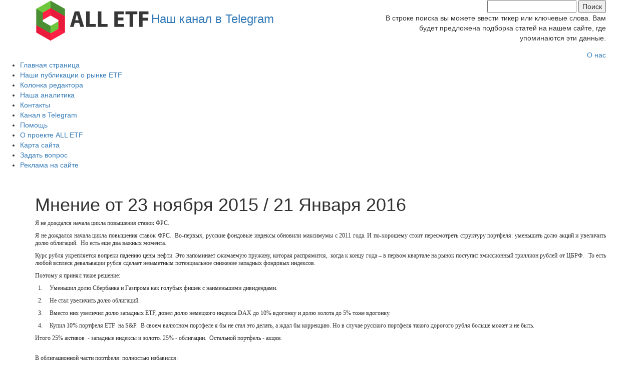

--- FILE ---
content_type: text/html; charset=UTF-8
request_url: https://alletf.ru/news/read/mnenie_ot_23_noyabrya_2015/
body_size: 7789
content:
<!DOCTYPE html">
<html>
<head>
	<meta http-equiv="X-UA-Compatible" content="IE=edge"/>
	<meta name="viewport" content="width=device-width, initial-scale=1.0, maximum-scale=1.0, user-scalable=no" />
	<meta name="yandex-verification" content="cb197bd4b5720034" />
    <meta name="verify-admitad" content="870a23641c" />
	<script src="https://ajax.googleapis.com/ajax/libs/jquery/1.9.1/jquery.min.js"></script>
	<link rel="stylesheet" href="https://maxcdn.bootstrapcdn.com/bootstrap/3.3.7/css/bootstrap.min.css" integrity="sha384-BVYiiSIFeK1dGmJRAkycuHAHRg32OmUcww7on3RYdg4Va+PmSTsz/K68vbdEjh4u" crossorigin="anonymous">
	<link rel="stylesheet" href="https://maxcdn.bootstrapcdn.com/bootstrap/3.3.7/css/bootstrap-theme.min.css" integrity="sha384-rHyoN1iRsVXV4nD0JutlnGaslCJuC7uwjduW9SVrLvRYooPp2bWYgmgJQIXwl/Sp" crossorigin="anonymous">
	<script src="https://maxcdn.bootstrapcdn.com/bootstrap/3.3.7/js/bootstrap.min.js" integrity="sha384-Tc5IQib027qvyjSMfHjOMaLkfuWVxZxUPnCJA7l2mCWNIpG9mGCD8wGNIcPD7Txa" crossorigin="anonymous"></script>
	<link href="https://fonts.googleapis.com/css?family=PT+Sans+Caption:400,700|PT+Sans+Narrow:400,700|PT+Sans:400,400i,700,700i&amp;subset=cyrillic-ext" rel="stylesheet">


	<link rel="shortcut icon" type="image/x-icon" href="/bitrix/templates/alletf/favicon.ico" />
<!--	<link rel="stylesheet" type="text/css" href="/bitrix/templates/alletf/common.css" /> -->
	<meta http-equiv="Content-Type" content="text/html; charset=UTF-8" />
<meta name="robots" content="index, follow" />
<meta name="keywords" content="ETF, финансы, фонды, инвестиции, рынки" />
<meta name="description" content="Инвестиционные фонды ETF. Финансовые новости. Финансовая аналитика. Инструменты финансового рынка." />
<link href="/bitrix/cache/css/s1/alletf/page_883d9fb7d1c0b5f070dfc4eb0ec23355/page_883d9fb7d1c0b5f070dfc4eb0ec23355.css?1516696835820" type="text/css"  rel="stylesheet" />
<link href="/bitrix/cache/css/s1/alletf/template_f720d8e223a19509c24c5b29aac273b1/template_f720d8e223a19509c24c5b29aac273b1.css?17689842859198" type="text/css"  data-template-style="true"  rel="stylesheet" />
<script type="text/javascript" src="/bitrix/cache/js/s1/alletf/kernel_main/kernel_main.js?1516698707286882"></script>
<script type="text/javascript">var ajaxMessages = {wait:"Загрузка..."}</script>



<script type="text/javascript">var _ba = _ba || []; _ba.push(["aid", "85b12f935c46d87ba1203034b41d5ee5"]); _ba.push(["host", "alletf.ru"]); (function() {var ba = document.createElement("script"); ba.type = "text/javascript"; ba.async = true;ba.src = (document.location.protocol == "https:" ? "https://" : "http://") + "bitrix.info/ba.js";var s = document.getElementsByTagName("script")[0];s.parentNode.insertBefore(ba, s);})();</script>


<!--	<link rel="stylesheet" type="text/css" href="/bitrix/templates/alletf/colors.css" />-->
	<title>Мнение от 23 ноября 2015</title>
	<!-- HTML5 Shim and Respond.js IE8 support of HTML5 elements and media queries -->
	<!--[if lt IE 9]>
		<script src="https://oss.maxcdn.com/libs/html5shiv/3.7.0/html5shiv.js"></script>
		<script src="https://oss.maxcdn.com/libs/respond.js/1.3.0/respond.min.js"></script>
	<![endif]-->
	<script type="text/javascript" src="https://alletf.ru/scripts/highstock.js"></script>
	<script type="text/javascript" src="https://alletf.ru/scripts/exporting.js"></script>
	<link rel="stylesheet" href="/bitrix/js/fancybox/jquery.fancybox.css" type="text/css" media="screen" />
	<script type="text/javascript" src="/bitrix/js/fancybox/jquery.fancybox.js"></script>
<link href="https://maxcdn.bootstrapcdn.com/font-awesome/4.7.0/css/font-awesome.min.css" rel="stylesheet" integrity="sha384-wvfXpqpZZVQGK6TAh5PVlGOfQNHSoD2xbE+QkPxCAFlNEevoEH3Sl0sibVcOQVnN" crossorigin="anonymous">
	<script type="text/javascript">
	$(document).ready(function() {$("a.payment_form").fancybox({'type': 'iframe', 'scrolling' : 'no', 'autoscale': true, 'height' : 300, 'width' : 400});});
	</script>
	
	<script>
		$(function(){
			$("#sandwich").on("click", function(){
				if($("#mobile-menu").is(":visible")) {
					$("#mobile-menu").fadeOut();
					$("#sandwich").html('<i class="fa fa-bars" aria-hidden="true"></i>');
				} else {
					$("#mobile-menu").fadeIn();

					$("#sandwich").html('<i class="fa fa-times" aria-hidden="true"></i>');

				}
			});

			$("a.popup").fancybox({});

		});
	</script>

<!-- Google Tag Manager -->
<script>(function(w,d,s,l,i){w[l]=w[l]||[];w[l].push({'gtm.start':
new Date().getTime(),event:'gtm.js'});var f=d.getElementsByTagName(s)[0],
j=d.createElement(s),dl=l!='dataLayer'?'&l='+l:'';j.async=true;j.src=
'https://www.googletagmanager.com/gtm.js?id='+i+dl;f.parentNode.insertBefore(j,f);
})(window,document,'script','dataLayer','GTM-KFN9SCH');</script>
<!-- End Google Tag Manager -->



</head>
<body>
<!-- Google Tag Manager (noscript) -->
<noscript><iframe src="https://www.googletagmanager.com/ns.html?id=GTM-KFN9SCH"
height="0" width="0" style="display:none;visibility:hidden"></iframe></noscript>
<!-- End Google Tag Manager (noscript) -->
<div id="panel"></div>
<div class="header">
	<div class="container">
		<div class="row">
			<div class="col-sm-7">
				<a href="/"><img src="/design/logo_new.png" class="logo"></a>
				<a href="https://t.me/vseetf" class="white hidden-xs"><font size="5">Наш канал в Telegram</font></a>
				<a id="sandwich" class="visible-xs"><i class="fa fa-bars" aria-hidden="true"></i></a>
			</div>

			<div class="col-sm-5 text-right">
				<form action="/search/" method="get" autocomplete="off" class="search-form">
					<input type="hidden" name="tags" value="">
					<input type="hidden" name="how" value="r">
					<input type="hidden" name="where" value = ""/>
					<input type="hidden" name="spell" value = "0"/>

					<input class="search-query" type="text" name="q" value="" style=" ">
					<input class="search-button" type="submit" value="Поиск">

					<div class="clear"></div>
					<div class="search-small">В строке поиска вы можете ввести тикер или ключевые слова. Вам будет предложена подборка статей на нашем сайте, где упоминаются эти данные.</div>
				</form>
				<div><a href="https://t.me/vseetf" class="white visible-xs text-center"><font size="5" color="white" face="Arial">Наш канал в Telegram</font></a></div>
				<div class="clear"></div>

				<a href="/about_us/" class="white hidden-xs">О нас</a>
			</div>
		</div>
	</div>
</div>

<ul class="mobile-open" id="mobile-menu">
	<li><a href="/">Главная страница</a></li>
	<li><a href="/articles/stati_o_etf/">Наши публикации о рынке ETF</a></li>
	<li><a href="/news/">Колонка редактора</a></li>
	<li><a href="/analitycs/">Наша аналитика</a></li>






	<li><a href="/contacts/">Контакты</a></li>
	<li><a href="https://t.me/vseetf">Канал в Telegram</a></li>
	<li><a href="/help/">Помощь</a></li>
	<li><a href="/about_us/">О проекте ALL&nbsp;ETF</a></li>
	<li><a href="/sitemap/">Карта сайта</a></li>
	<li><a href="mailto:lisyev@alletf.ru">Задать вопрос</a></li>
	<li><a href="/reklama/">Реклама на&nbsp;сайте</a></li>

</ul>



<div class="container" style="padding-top: 20px;">



 

<table cellspacing="0" cellpadding="0" border="0" width="100%">
	<tr>
		<td>
			<h1>
				Мнение от 23 ноября 2015									/ 21 Января 2016							</h1>
		</td>
	</tr>
	<tr>
		<td style="padding-bottom: 20px; text-align: justify; font-family: Tahoma; font-size: 12px;" valign="top">
			<!--<div style="float: right; margin-left: 20px;" class="hidden-xs">
			<!-- admitad.banner: vq72b4xjqy45579e767256ee6667cb -->
			<!--<a target="_blank" rel="nofollow" href="https://ad.admitad.com/g/vq72b4xjqy45579e767256ee6667cb/?i=4"><img width="160" height="600" border="0" src="https://ad.admitad.com/b/vq72b4xjqy45579e767256ee6667cb/" alt=""/></a>
			--><!-- /admitad.banner -->
			</div>

			
			<p>Я не дождался начала цикла повышения ставок ФРС. </p>
			
<p class="MsoNormal">Я не дождался начала цикла повышения ставок ФРС.  Во-первых, русские фондовые индексы обновили максимумы с 2011 года. И по-хорошему стоит пересмотреть структуру портфеля: уменьшить долю акций и увеличить долю облигаций.  Но есть еще два важных момента. </p>
 
<p class="MsoNormal">Курс рубля укрепляется вопреки падению цены нефти. Это напоминает сжимаемую пружину, которая распрямится,  когда к концу года &ndash; в первом квартале на рынок поступит эмиссионный триллион рублей от ЦБРФ.   То есть любой всплеск девальвации рубля сделает незаметным потенциальное снижение западных фондовых индексов. </p>
 
<p class="MsoNormal">Поэтому я принял такое решение:</p>
 
<p class="MsoNormal" style="margin-left: 22.5pt; text-indent: -18pt;">1.<span style="font-stretch: normal; font-size: 7pt;">       </span>Уменьшил долю Сбербанка и Газпрома как голубых фишек с наименьшими дивидендами. </p>
 
<p class="MsoNormal" style="margin-left: 22.5pt; text-indent: -18pt;">2.<span style="font-stretch: normal; font-size: 7pt;">       </span>Не стал увеличить долю облигаций. </p>
 
<p class="MsoNormal" style="margin-left: 22.5pt; text-indent: -18pt;">3.<span style="font-stretch: normal; font-size: 7pt;">       </span>Вместо них увеличил долю западных ETF, довел долю немецкого индекса DAX до 10% вдогонку и долю золота до 5% тоже вдогонку. </p>
 
<p class="MsoNormal" style="margin-left: 22.5pt; text-indent: -18pt;">4.<span style="font-stretch: normal; font-size: 7pt;">       </span>Купил 10% портфеля ETF  на S&amp;P.  В своем валютном портфеле я бы не стал это делать, а ждал бы коррекцию. Но в случае русского портфеля такого дорогого рубля больше может и не быть. </p>
 
<p class="MsoNormal">Итого 25% активов  - западные индексы и золото. 25% - облигации.  Остальной портфель - акции. </p>
 
<p class="MsoNormal"> 
  <br />
 В облигационной части портфеля: полностью избавился:</p>
 
<p class="MsoNormal" style="margin-left: 30pt; text-indent: -18pt;"><span style="font-size: 10pt; line-height: 115%; font-family: Wingdings;">&sect;<span style="font-stretch: normal; font-size: 7pt; line-height: normal; font-family: 'Times New Roman';">  </span></span>от облигаций банков</p>
 
<p class="MsoNormal" style="margin-left: 30pt; text-indent: -18pt;"><span style="font-size: 10pt; line-height: 115%; font-family: Wingdings;">§<span style="font-stretch: normal; font-size: 7pt; line-height: normal; font-family: 'Times New Roman';">  </span></span>от последней  муниципальной облигации  - Тверская область с погашением в декабре. </p>
 
<p class="MsoNormal">PS. После провокации с уничтожением Су-24 нам следует ждать военного ответа России. Ментальность людей на Востоке такова, что они понимают только силу, и переговоры начинают, только проверив визави на слабость. На Востоке важно не потерять лицо. Все союзники России на Ближнем Востоке с любопытством сейчас смотрят на Путина. Любые уклонения от саммитов, запреты туризма, бактерии в курице, нудное ожидание официальных извинений - с точки зрения восточного человека - это проявления слабости. На военную провокацию должен быть военный же ответ. Все переговоры о деэскалации будут потом. Эрдоган это понимает, Путин это понимает, НАТО и США это понимают. Все ждут.... Со всеми последствиями для фондового рынка и рубля.</p>
 
<p class="MsoNormal">Источник: http://www.wealthinvestor.ru/opinion/andrey_lisev/</p>
 
			<br />
			<div class="news_readmore">&larr;&nbsp;<a href="/news/">к списку новостей</a></div>
			<br/><br/><br/>
			<strong>ДРУГИЕ НОВОСТИ</strong><br/><a style="color: #648e3e; text-decoration: none;" href="/news/read/mnenie_ot_5_noyabrya_2015/" style="text-align: left;">Мнение от 5 ноября 2015 &rarr;</a><br/><a style="color: #648e3e; text-decoration: none;" href="/news/read/mnenie_ot_22_09_2015/" style="text-align: left;">Мнение от 22/09/2015 &rarr;</a><br/><a style="color: #648e3e; text-decoration: none;" href="/news/read/mnenie_ot_24_avgusta/" style="text-align: left;">Мнение от 24 августа 2015 &rarr;</a><br/>		</td>
	</tr>
</table>

<div class="iblock-vote" id="vote_447">

<script type="text/javascript">
if(!window.voteScript) window.voteScript =
{
	trace_vote: function(div, flag)
	{
		var my_div;
		var r = div.id.match(/^vote_(\d+)_(\d+)$/);
		for(var i = r[2]; i >= 0; i--)
		{
			my_div = document.getElementById('vote_'+r[1]+'_'+i);
			if(my_div)
			{
				if(flag)
				{
					if(!my_div.saved_class)
						my_div.saved_className = my_div.className;
					if(my_div.className!='star-active star-over')
						my_div.className = 'star-active star-over';
				}
				else
				{
					if(my_div.saved_className && my_div.className != my_div.saved_className)
						my_div.className = my_div.saved_className;
				}
			}
		}
		i = r[2]+1;
		while(my_div = document.getElementById('vote_'+r[1]+'_'+i))
		{
			if(my_div.saved_className && my_div.className != my_div.saved_className)
				my_div.className = my_div.saved_className;
			i++;
		}
	},
		do_vote: function(div, parent_id, arParams)
	{
		var r = div.id.match(/^vote_(\d+)_(\d+)$/);

		var vote_id = r[1];
		var vote_value = r[2];

		function __handler(data)
		{
			var obContainer = document.getElementById(parent_id);
			if (obContainer)
			{
				//16a Мы предполагаем, что шаблон содержит только один элемент (например div или table)
				var obResult = document.createElement("DIV");
				obResult.innerHTML = data;
				obContainer.parentNode.replaceChild(obResult.firstChild, obContainer);
			}
		}

		BX('wait_' + parent_id).innerHTML = BX.message('JS_CORE_LOADING');
				arParams['vote'] = 'Y';
		arParams['vote_id'] = vote_id;
		arParams['rating'] = vote_value;
				BX.ajax.post(
			'/bitrix/components/bitrix/iblock.vote/component.php',
			arParams,
			__handler
		);
			}
}
</script>
<table border="0" cellspacing="0" cellpadding="0">
	<tr>
										<td><div id="vote_447_0" class="star-active star-empty" title="не интересно" onmouseover="voteScript.trace_vote(this, true);" onmouseout="voteScript.trace_vote(this, false)" onclick="voteScript.do_vote(this, 'vote_447', {'SESSION_PARAMS':'22369a791036afa23dab5ec2714812d0','PAGE_PARAMS':{'ELEMENT_ID':'447'},'sessid':'a9abbbf4934dded867a102e789cc1ec8','AJAX_CALL':'Y'})" style="width: auto; padding: 0 20px; background-repeat: no-repeat; font-size: 11px; line-height: 15px;">не интересно</div></td>
							<td><div id="vote_447_1" class="star-active star-empty" title="средне" onmouseover="voteScript.trace_vote(this, true);" onmouseout="voteScript.trace_vote(this, false)" onclick="voteScript.do_vote(this, 'vote_447', {'SESSION_PARAMS':'22369a791036afa23dab5ec2714812d0','PAGE_PARAMS':{'ELEMENT_ID':'447'},'sessid':'a9abbbf4934dded867a102e789cc1ec8','AJAX_CALL':'Y'})" style="width: auto; padding: 0 20px; background-repeat: no-repeat; font-size: 11px; line-height: 15px;">средне</div></td>
							<td><div id="vote_447_2" class="star-active star-empty" title="полезно" onmouseover="voteScript.trace_vote(this, true);" onmouseout="voteScript.trace_vote(this, false)" onclick="voteScript.do_vote(this, 'vote_447', {'SESSION_PARAMS':'22369a791036afa23dab5ec2714812d0','PAGE_PARAMS':{'ELEMENT_ID':'447'},'sessid':'a9abbbf4934dded867a102e789cc1ec8','AJAX_CALL':'Y'})" style="width: auto; padding: 0 20px; background-repeat: no-repeat; font-size: 11px; line-height: 15px;">полезно</div></td>
						 
			</tr><td class="vote-result" style="font-size: 11px !important;" colspan="3"><div id="wait_vote_447">(Нет голосов)</div></td><tr>
		</tr>
</table>
</div>

<div class="row hidden-xs">
<!--<div class="col-xs-12 text-center"><br/><br/>
<!- admitad.banner: ezb51ezl1x45579e7672ca2aa946fe Bazista INT CPS ->
<a target="_blank" rel="nofollow" href="https://ad.admitad.com/g/ezb51ezl1x45579e7672ca2aa946fe/?i=4"><img width="728" height="90" border="0" src="https://ad.admitad.com/b/ezb51ezl1x45579e7672ca2aa946fe/" alt="Bazista INT CPS"/></a>
<!- /admitad.banner ->
</div> -->
</div>
  

<!--
<div align="center">
<table cellspacing="0" cellpadding="0" border="0">
	<tr>
		<td style="padding: 10px 13px 20px 0px;">
			<a href="http://beaminy.com.cy/" target="blank"><img src="/design/beaminy.gif" style="width: 148px; height: 113px; border: 0px;"/></a>
		</td>
		<td style="padding: 10px 13px 20px 0px;"><div style="width: 148px; height: 113px; border: 1px solid #cccccc; text-align: center; font-family: Tahoma, Verdana, Arial; font-size: 13px; background: url(/design/b2.png) center center no-repeat #FFFFFF; cursor: pointer;" onclick="location.href='/reklama/index.php'"><br /><br /><strong>место для<br/>вашей рекламы</strong></div></td>
		<td style="padding: 10px 13px 20px 0px;"><div style="width: 148px; height: 113px; border: 1px solid #cccccc; text-align: center; font-family: Tahoma, Verdana, Arial; font-size: 13px; background: url(/design/b2.png) center center no-repeat #FFFFFF; cursor: pointer;" onclick="location.href='/reklama/index.php'"><br /><br /><strong>место для<br/>вашей рекламы</strong></div></td>
		<td style="padding: 10px 13px 20px 0px;"><div style="width: 148px; height: 113px; border: 1px solid #cccccc; text-align: center; font-family: Tahoma, Verdana, Arial; font-size: 13px; background: url(/design/b2.png) center center no-repeat #FFFFFF; cursor: pointer;" onclick="location.href='/reklama/index.php'"><br /><br /><strong>место для<br/>вашей рекламы</strong></div></td>
		<td style="padding: 10px 13px 20px 0px;"><div style="width: 148px; height: 113px; border: 1px solid #cccccc; text-align: center; font-family: Tahoma, Verdana, Arial; font-size: 13px; background: url(/design/b2.png) center center no-repeat #FFFFFF; cursor: pointer;" onclick="location.href='/reklama/index.php'"><br /><br /><strong>место для<br/>вашей рекламы</strong></div></td>
		<td style="padding: 10px 0px 20px 0px;"><div style="width: 148px; height: 113px; border: 1px solid #cccccc; text-align: center; font-family: Tahoma, Verdana, Arial; font-size: 13px;  background: url(/design/b2.png) center center no-repeat #FFFFFF; cursor: pointer;" onclick="location.href='/reklama/index.php'"><br /><br /><strong>место для<br/>вашей рекламы</strong></div></td>
	</tr>
</table>
</div>

-->

<div class="subscribe-form"  id="subscribe-form">
<!--'start_frame_cache_subscribe-form'-->
<form action="/personal/subscr_edit.php" method="post" autocomplete="off">
	<label>Подписка на новую аналитику и новости</label>
		<input type="hidden" name="sessid" id="sessid" value="96f22f3badbfe901ee6111f12fe2b001" />	<input type="hidden" name="RUB_ID[]" id="RUB_ID_1" value="1"/>
		<input type="text" name="EMAIL" class="subscribe-email" value="" title="Введите ваш e-mail" />
	<input type="submit" class="subscribe-ok" name="save" value="OK!" />
	<input type="hidden" name="FORMAT" value="html"/>
	<input type="hidden" name="PostAction" value="Add">
	<input type="hidden" name="ID" value="">
	
	
</form>


		
<!--'end_frame_cache_subscribe-form'--></div>

</div>
	<div class="devider"></div>
<div style="background: #f5f7f9; margin-top: 20px;">
	<div class="container">

		<div class="row hidden-xs bottom-menu">
			<div class="col-xs-2"><a href="/contacts/">Контакты</a></div>
			<div class="col-xs-2"><a href="/help/">Помощь</a></div>
			<div class="col-xs-2"><a href="/about_us/">О проекте ALL&nbsp;ETF</a></div>
			<div class="col-xs-2"><a href="/sitemap/">Карта сайта</a></div>
			<div class="col-xs-2"><a href="mailto:lisyev@alletf.ru">Задать вопрос</a></div>
			<div class="col-xs-2"><a href="/reklama/">Реклама на&nbsp;сайте</a></div>
		</div>


		<div class="row">
			<div class="col-xs-12 text-center">
				<small>Все права защищены и охраняются законом. All <a href="https://alletf.ru">Etf</a> &copy; 2011-2026<br/><br/></small>
			</div>
		</div>
	</div>
</div>


<!-- Yandex.Metrika counter -->
<script type="text/javascript">
(function (d, w, c) {
    (w[c] = w[c] || []).push(function() {
        try {
            w.yaCounter17910040 = new Ya.Metrika({id:17910040,
                    webvisor:true,
                    clickmap:true,
                    trackLinks:true,
                    accurateTrackBounce:true});
        } catch(e) { }
    });

    var n = d.getElementsByTagName("script")[0],
        s = d.createElement("script"),
        f = function () { n.parentNode.insertBefore(s, n); };
    s.type = "text/javascript";
    s.async = true;
    s.src = (d.location.protocol == "https:" ? "https:" : "http:") + "//mc.yandex.ru/metrika/watch.js";

    if (w.opera == "[object Opera]") {
        d.addEventListener("DOMContentLoaded", f, false);
    } else { f(); }
})(document, window, "yandex_metrika_callbacks");
</script>
<noscript><div><img src="//mc.yandex.ru/watch/17910040" style="position:absolute; left:-9999px;" alt="" /></div></noscript>
<!-- /Yandex.Metrika counter -->
</body>
</html>